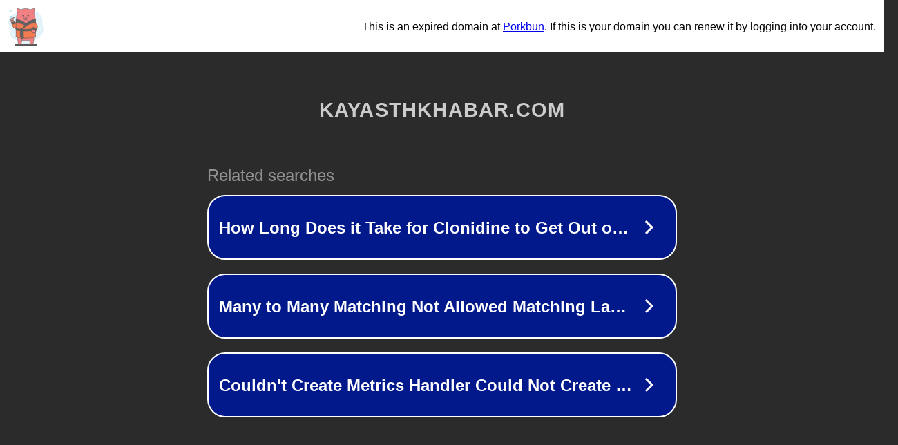

--- FILE ---
content_type: text/html; charset=utf-8
request_url: https://kayasthkhabar.com/2017/06/%E0%A4%A6%E0%A4%BF%E0%A4%B2%E0%A5%8D%E0%A4%B2%E0%A5%80-%E0%A4%AE%E0%A5%87%E0%A4%82-%E0%A5%A8%E0%A5%AB-%E0%A4%9C%E0%A5%82%E0%A4%A8-%E0%A4%B0%E0%A4%B5%E0%A4%BF%E0%A4%B5%E0%A4%BE%E0%A4%B0-%E0%A4%95/
body_size: 1326
content:
<!doctype html>
<html data-adblockkey="MFwwDQYJKoZIhvcNAQEBBQADSwAwSAJBANDrp2lz7AOmADaN8tA50LsWcjLFyQFcb/P2Txc58oYOeILb3vBw7J6f4pamkAQVSQuqYsKx3YzdUHCvbVZvFUsCAwEAAQ==_BaVw6QlKVXPTWoULtJI8p/5wgdCIeue+S2my5gv4GAwtLvvdbDP8/CY2FOZDNpZ1ZzhljzAz4LC8FisFZsRmnA==" lang="en" style="background: #2B2B2B;">
<head>
    <meta charset="utf-8">
    <meta name="viewport" content="width=device-width, initial-scale=1">
    <link rel="icon" href="[data-uri]">
    <link rel="preconnect" href="https://www.google.com" crossorigin>
</head>
<body>
<div id="target" style="opacity: 0"></div>
<script>window.park = "[base64]";</script>
<script src="/bYiLObYHf.js"></script>
</body>
</html>
